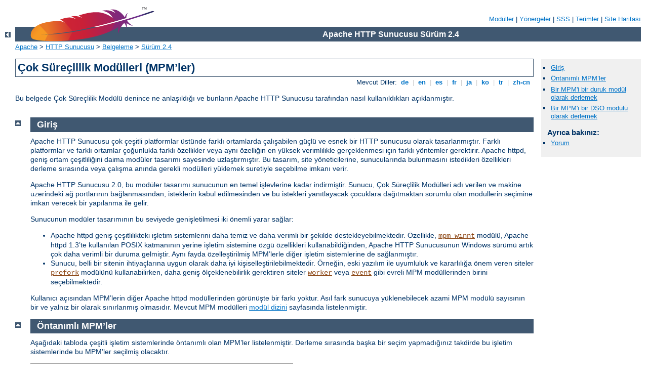

--- FILE ---
content_type: text/html
request_url: http://sericolor-flock-system.com/manual/tr/mpm.html
body_size: 4554
content:
<?xml version="1.0" encoding="UTF-8"?>
<!DOCTYPE html PUBLIC "-//W3C//DTD XHTML 1.0 Strict//EN" "http://www.w3.org/TR/xhtml1/DTD/xhtml1-strict.dtd">
<html xmlns="http://www.w3.org/1999/xhtml" lang="tr" xml:lang="tr"><head>
<meta content="text/html; charset=UTF-8" http-equiv="Content-Type" />
<!--
        XXXXXXXXXXXXXXXXXXXXXXXXXXXXXXXXXXXXXXXXXXXXXXXXXXXXXXXXXXXXXXXXX
              This file is generated from xml source: DO NOT EDIT
        XXXXXXXXXXXXXXXXXXXXXXXXXXXXXXXXXXXXXXXXXXXXXXXXXXXXXXXXXXXXXXXXX
      -->
<title>Çok Süreçlilik Modülleri (MPM’ler) - Apache HTTP Sunucusu Sürüm 2.4</title>
<link href="../style/css/manual.css" rel="stylesheet" media="all" type="text/css" title="Main stylesheet" />
<link href="../style/css/manual-loose-100pc.css" rel="alternate stylesheet" media="all" type="text/css" title="No Sidebar - Default font size" />
<link href="../style/css/manual-print.css" rel="stylesheet" media="print" type="text/css" /><link rel="stylesheet" type="text/css" href="../style/css/prettify.css" />
<script src="../style/scripts/prettify.min.js" type="text/javascript">
</script>

<link href="../images/favicon.ico" rel="shortcut icon" /></head>
<body id="manual-page"><div id="page-header">
<p class="menu"><a href="./mod/index.html">Modüller</a> | <a href="./mod/directives.html">Yönergeler</a> | <a href="http://wiki.apache.org/httpd/FAQ">SSS</a> | <a href="./glossary.html">Terimler</a> | <a href="./sitemap.html">Site Haritası</a></p>
<p class="apache">Apache HTTP Sunucusu Sürüm 2.4</p>
<img alt="" src="../images/feather.png" /></div>
<div class="up"><a href="./index.html"><img title="&lt;-" alt="&lt;-" src="../images/left.gif" /></a></div>
<div id="path">
<a href="http://www.apache.org/">Apache</a> &gt; <a href="http://httpd.apache.org/">HTTP Sunucusu</a> &gt; <a href="http://httpd.apache.org/docs/">Belgeleme</a> &gt; <a href="./index.html">Sürüm 2.4</a></div><div id="page-content"><div id="preamble"><h1>Çok Süreçlilik Modülleri (MPM’ler)</h1>
<div class="toplang">
<p><span>Mevcut Diller: </span><a href="../de/mpm.html" hreflang="de" rel="alternate" title="Deutsch">&nbsp;de&nbsp;</a> |
<a href="../en/mpm.html" hreflang="en" rel="alternate" title="English">&nbsp;en&nbsp;</a> |
<a href="../es/mpm.html" hreflang="es" rel="alternate" title="Español">&nbsp;es&nbsp;</a> |
<a href="../fr/mpm.html" hreflang="fr" rel="alternate" title="Français">&nbsp;fr&nbsp;</a> |
<a href="../ja/mpm.html" hreflang="ja" rel="alternate" title="Japanese">&nbsp;ja&nbsp;</a> |
<a href="../ko/mpm.html" hreflang="ko" rel="alternate" title="Korean">&nbsp;ko&nbsp;</a> |
<a href="../tr/mpm.html" title="Türkçe">&nbsp;tr&nbsp;</a> |
<a href="../zh-cn/mpm.html" hreflang="zh-cn" rel="alternate" title="Simplified Chinese">&nbsp;zh-cn&nbsp;</a></p>
</div>

  <p>Bu belgede Çok Süreçlilik Modülü denince ne anlaşıldığı ve bunların
    Apache HTTP Sunucusu tarafından nasıl kullanıldıkları açıklanmıştır.</p>
</div>
<div id="quickview"><ul id="toc"><li><img alt="" src="../images/down.gif" /> <a href="#introduction">Giriş</a></li>
<li><img alt="" src="../images/down.gif" /> <a href="#defaults">Öntanımlı MPM’ler</a></li>
<li><img alt="" src="../images/down.gif" /> <a href="#static">Bir MPM'i bir duruk modül olarak derlemek</a></li>
<li><img alt="" src="../images/down.gif" /> <a href="#dynamic">Bir MPM'i bir DSO modülü olarak derlemek</a></li>
</ul><h3>Ayrıca bakınız:</h3><ul class="seealso"><li><a href="#comments_section">Yorum</a></li></ul></div>
<div class="top"><a href="#page-header"><img alt="top" src="../images/up.gif" /></a></div>
<div class="section">
<h2><a name="introduction" id="introduction">Giriş</a></h2>

    <p>Apache HTTP Sunucusu çok çeşitli platformlar üstünde farklı ortamlarda
      çalışabilen güçlü ve esnek bir HTTP sunucusu olarak tasarlanmıştır.
      Farklı platformlar ve farklı ortamlar çoğunlukla farklı özellikler veya
      aynı özelliğin en yüksek verimlilikle gerçeklenmesi için farklı yöntemler
      gerektirir. Apache httpd, geniş ortam çeşitliliğini daima modüler
      tasarımı sayesinde uzlaştırmıştır.  Bu tasarım, site yöneticilerine,
      sunucularında bulunmasını istedikleri özellikleri derleme sırasında veya
      çalışma anında gerekli modülleri yüklemek suretiyle seçebilme imkanı
      verir.</p>

    <p>Apache HTTP Sunucusu 2.0, bu modüler tasarımı sunucunun en temel
      işlevlerine kadar indirmiştir. Sunucu, Çok Süreçlilik Modülleri adı
      verilen ve makine üzerindeki ağ portlarının bağlanmasından, isteklerin
      kabul edilmesinden ve bu istekleri yanıtlayacak çocuklara dağıtmaktan
      sorumlu olan modüllerin seçimine imkan verecek bir yapılanma ile
      gelir.</p>

    <p>Sunucunun modüler tasarımının bu seviyede genişletilmesi iki önemli
      yarar sağlar:</p>

    <ul>
      <li>Apache httpd geniş çeşitlilikteki işletim sistemlerini daha temiz ve
        daha verimli bir şekilde destekleyebilmektedir. Özellikle,
        <code class="module"><a href="./mod/mpm_winnt.html">mpm_winnt</a></code> modülü, Apache httpd 1.3’te kullanılan POSIX
        katmanının yerine işletim sistemine özgü özellikleri
        kullanabildiğinden, Apache HTTP Sunucusunun Windows sürümü artık çok
        daha verimli bir duruma gelmiştir. Aynı fayda özelleştirilmiş MPM’lerle
        diğer işletim sistemlerine de sağlanmıştır.</li>

      <li>Sunucu, belli bir sitenin ihtiyaçlarına uygun olarak daha iyi
        kişiselleştirilebilmektedir. Örneğin, eski yazılım ile uyumluluk ve
        kararlılığa önem veren siteler <code class="module"><a href="./mod/prefork.html">prefork</a></code> modülünü
        kullanabilirken, daha geniş ölçeklenebilirlik gerektiren siteler
        <code class="module"><a href="./mod/worker.html">worker</a></code> veya <code class="module"><a href="./mod/event.html">event</a></code> gibi evreli MPM
        modüllerinden birini seçebilmektedir.</li>
    </ul>

    <p>Kullanıcı açısından MPM’lerin diğer Apache httpd modüllerinden görünüşte
      bir farkı yoktur. Asıl fark sunucuya yüklenebilecek azami MPM modülü
      sayısının bir ve yalnız bir olarak sınırlanmış olmasıdır. Mevcut MPM
      modülleri <a href="mod/index.html">modül dizini</a> sayfasında listelenmiştir.</p>

</div><div class="top"><a href="#page-header"><img alt="top" src="../images/up.gif" /></a></div>
<div class="section">
<h2><a name="defaults" id="defaults">Öntanımlı MPM’ler</a></h2>

    <p>Aşağıdaki tabloda çeşitli işletim sistemlerinde öntanımlı olan MPM’ler
      listelenmiştir. Derleme sırasında başka bir seçim yapmadığınız takdirde
      bu işletim sistemlerinde bu MPM’ler seçilmiş olacaktır.</p>

    <table class="bordered"><tr><td>Netware</td><td><code class="module"><a href="./mod/mpm_netware.html">mpm_netware</a></code></td></tr>
<tr class="odd"><td>OS/2</td><td><code class="module"><a href="./mod/mpmt_os2.html">mpmt_os2</a></code></td></tr>
<tr><td>Unix</td><td>Platformun yapabildiklerine bağlı olarak,
        <code class="module"><a href="./mod/prefork.html">prefork</a></code>, <code class="module"><a href="./mod/worker.html">worker</a></code> veya
        <code class="module"><a href="./mod/event.html">event</a></code></td></tr>
<tr class="odd"><td>Windows</td><td><code class="module"><a href="./mod/mpm_winnt.html">mpm_winnt</a></code></td></tr>
</table>

    <div class="note"><p>'Unix' burada Unix benzeri işletim sistemleri anlamında
      kullanılmıştır (örn, Linux, BSD, Solaris, Mac OS X, vb.</p></div>

    <p>Unix durumunda, hangi MPM'nin kurulacağı kararı şu 2 soruya verilecek
      yanıta bağlıdır:</p>
    <p>1. Sistem evreleri destekliyor mu?</p>
    <p>2. Sistem evreleri "thread-safe polling" anlamında destekliyor mu
      (özellikle kqueue ve epoll işlevlerini)?</p>

    <p>Her iki soruya da verilen yanıt 'evet' ise, öntanımlı MPM'niz
      <code class="module"><a href="./mod/event.html">event</a></code> modülüdür.</p>

    <p>Birincinin yanıtı 'evet' ikincinin 'hayır' ise öntanımlı MPM'niz
      <code class="module"><a href="./mod/worker.html">worker</a></code> modülüdür.</p>

    <p>Yanıtların her ikisi de 'hayır' ise öntanımlı MPM'niz
      <code class="module"><a href="./mod/prefork.html">prefork</a></code> modülüdür.</p>

    <p>Uygulamada, günümüzdeki işletim sistemlerinin tümü bu iki özelliği
      desteklediğinden öntanımlı MPM'niz hemen hemen daima
      <code class="module"><a href="./mod/event.html">event</a></code> modülü olacaktır.</p>

</div><div class="top"><a href="#page-header"><img alt="top" src="../images/up.gif" /></a></div>
<div class="section">
<h2><a name="static" id="static">Bir MPM'i bir duruk modül olarak derlemek</a></h2>

    <p>MPM'ler tüm platformlarda duruk (static) modüller olarak derlenebilir.
      Derleme sırasında tek bir modül seçilir ve sunucu ile ilintilenir. MPM
      değiştirilmek istenirse sunucunun yeniden derlenmesi gerekir.</p>

    <p>Öntanımlı MPM seçimin değiştirmek için <code class="program"><a href="./programs/configure.html">configure</a></code>
      betiğinin <code>--with-mpm=<em>AD</em></code> seçeneği kullanılır.
      Buradaki <em>AD</em> istenen MPM'in ismidir.</p>

    <p>Sunucu bir kere derlendi mi, hangi MPM'in seçilmiş olduğunu
      <code>./httpd -l</code> komutuyla öğrenebilirsiniz. Bu komut, içerilen
      MPM dahil, sunucu içinde derlenmiş bütüm modülleri listeler.</p>

</div><div class="top"><a href="#page-header"><img alt="top" src="../images/up.gif" /></a></div>
<div class="section">
<h2><a name="dynamic" id="dynamic">Bir MPM'i bir DSO modülü olarak derlemek</a></h2>

    <p>Unix ve benzeri platformlarda, MPM'ler DSO modülleri olarak derlenebilir
      ve diğer DSO modülleri gibi sunucuya devingen olarak yüklenebilir. DSO
      modülü olarak derlenen MPM'ler, sunucunun yeniden derlenmesini
      gerektirmeden <code class="directive"><a href="./mod/mod_so.html#loadmodule">LoadModule</a></code> yönergesi
      güncellenerek değiştirilebilir.</p>

    <pre class="prettyprint lang-config">LoadModule mpm_prefork_module modules/mod_mpm_prefork.so</pre>


    <p><code class="directive"><a href="./mod/mod_so.html#loadmodule">LoadModule</a></code> yönergesini birden
      fazla MPM için kullanmak sunucunun başlatılması sırasında aşağıdaki
      hatanın oluşmasına sebep olur.</p>

    <div class="example"><p><code>AH00534: httpd: Configuration error: More than one MPM
    loaded.</code></p></div>

    <p>Bu özellik <code class="program"><a href="./programs/configure.html">configure</a></code> betiğinin
      <code>--enable-mpms-shared</code> seçeneği ile etkinleştirilebilir.
      <code><em>all</em></code> değeri belirtilerek platform için
      kullanılabilen tüm modüller kurulur. İstenirse, değer olarak bir MPM
      listesi de belirtilebilir.</p>

    <p>Özdevinimli olarak seçilerek veya  <code class="program"><a href="./programs/configure.html">configure</a></code> betiğine
      <code>--with-mpm</code> seçeneğiyle belirtilerek seçilen öntanımlı MPM
      üretilen sunucu yapılandırma dosyasıyla yüklenir. Farklı bir MPM seçmek
      için MPM'i <code class="directive"><a href="./mod/mod_so.html#loadmodule">LoadModule</a></code> yönergesinde
      belirtin.</p>

</div></div>
<div class="bottomlang">
<p><span>Mevcut Diller: </span><a href="../de/mpm.html" hreflang="de" rel="alternate" title="Deutsch">&nbsp;de&nbsp;</a> |
<a href="../en/mpm.html" hreflang="en" rel="alternate" title="English">&nbsp;en&nbsp;</a> |
<a href="../es/mpm.html" hreflang="es" rel="alternate" title="Español">&nbsp;es&nbsp;</a> |
<a href="../fr/mpm.html" hreflang="fr" rel="alternate" title="Français">&nbsp;fr&nbsp;</a> |
<a href="../ja/mpm.html" hreflang="ja" rel="alternate" title="Japanese">&nbsp;ja&nbsp;</a> |
<a href="../ko/mpm.html" hreflang="ko" rel="alternate" title="Korean">&nbsp;ko&nbsp;</a> |
<a href="../tr/mpm.html" title="Türkçe">&nbsp;tr&nbsp;</a> |
<a href="../zh-cn/mpm.html" hreflang="zh-cn" rel="alternate" title="Simplified Chinese">&nbsp;zh-cn&nbsp;</a></p>
</div><div class="top"><a href="#page-header"><img src="../images/up.gif" alt="top" /></a></div><div class="section"><h2><a id="comments_section" name="comments_section">Yorum</a></h2><div class="warning"><strong>Notice:</strong><br />This is not a Q&amp;A section. Comments placed here should be pointed towards suggestions on improving the documentation or server, and may be removed again by our moderators if they are either implemented or considered invalid/off-topic. Questions on how to manage the Apache HTTP Server should be directed at either our IRC channel, #httpd, on Freenode, or sent to our <a href="http://httpd.apache.org/lists.html">mailing lists</a>.</div>
<script type="text/javascript"><!--//--><![CDATA[//><!--
var comments_shortname = 'httpd';
var comments_identifier = 'http://httpd.apache.org/docs/2.4/mpm.html';
(function(w, d) {
    if (w.location.hostname.toLowerCase() == "httpd.apache.org") {
        d.write('<div id="comments_thread"><\/div>');
        var s = d.createElement('script');
        s.type = 'text/javascript';
        s.async = true;
        s.src = 'https://comments.apache.org/show_comments.lua?site=' + comments_shortname + '&page=' + comments_identifier;
        (d.getElementsByTagName('head')[0] || d.getElementsByTagName('body')[0]).appendChild(s);
    }
    else { 
        d.write('<div id="comments_thread">Comments are disabled for this page at the moment.<\/div>');
    }
})(window, document);
//--><!]]></script></div><div id="footer">
<p class="apache">Copyright 2016 The Apache Software Foundation.<br /><a href="http://www.apache.org/licenses/LICENSE-2.0">Apache License, Version 2.0</a> altında lisanslıdır.</p>
<p class="menu"><a href="./mod/index.html">Modüller</a> | <a href="./mod/directives.html">Yönergeler</a> | <a href="http://wiki.apache.org/httpd/FAQ">SSS</a> | <a href="./glossary.html">Terimler</a> | <a href="./sitemap.html">Site Haritası</a></p></div><script type="text/javascript"><!--//--><![CDATA[//><!--
if (typeof(prettyPrint) !== 'undefined') {
    prettyPrint();
}
//--><!]]></script>
</body></html>